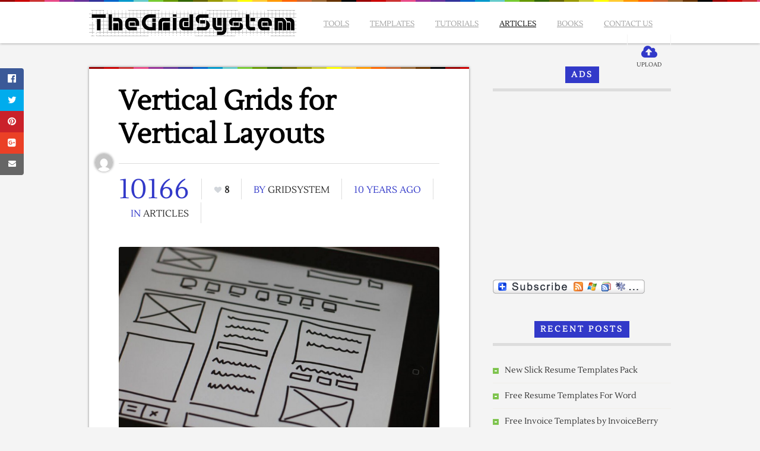

--- FILE ---
content_type: text/html; charset=UTF-8
request_url: http://www.thegridsystem.org/vertical-grids-for-vertical-layouts/
body_size: 15959
content:
<!DOCTYPE HTML>
<html lang="en-US">
<head>
	<!-- Meta Tags -->
	<meta http-equiv="Content-Type" content="text/html; charset=UTF-8" />
	
    <!-- Title -->
       

    <!-- Mobile Device Meta -->
    <meta name="viewport" content="width=device-width, initial-scale=1, maximum-scale=1">
    
    <!-- The HTML5 Shim for older browsers (mostly older versions of IE). -->
	<!--[if IE]> <script src="http://html5shiv.googlecode.com/svn/trunk/html5.js"></script> <![endif]-->

	<!-- Favicons and rss / pingback -->
    <link rel="alternate" type="application/rss+xml" title="The Grid System RSS Feed" href="http://www.thegridsystem.org/feed/" />
    <link rel="pingback" href="http://www.thegridsystem.org/xmlrpc.php" />
    <link rel="shortcut icon" type="image/png" href="http://www.thegridsystem.org/wp-content/themes/1page-wp/images/web-icon.png"/>  

    <!-- Custom style -->
    <style type="text/css">.wp-pagenavi { margin-top: 50px !important; }html body, #sb-site { background-color: #f4f4f4 !important;}a:hover,ul.right-menu li i,.sb-slidebar span i:hover,ul.ph-icons li:hover i,ul.ph-icons li.current-menu-item a,.top-social li a,div.views-nr,.article-meta,ul.comment li span.comment-author,#mcTagMap .tagindex h4, #sc_mcTagMap .tagindex h4,ul.footer-social li a,.footer-menu li.current a { color: #3239c9 !important;}.wp-pagenavi span.current, .wp-pagenavi a:hover, .red-entry,.jquerycssmenu ul li ul li:hover,.tags-slidebar h3.title span,#searchform2 .buttonicon,.media-icon,.entry-bottom h3.title span,.sidebar .widget h3.title span,.comments h3.comment-reply-title span,#commentform #sendemail,#contactform .sendemail { background-color: #3239c9 !important;}#mcTagMap .tagindex h4, #sc_mcTagMap .tagindex h4 { border-bottom: 5px solid #3239c9 !important;}</style>

    <!-- Theme output -->
    <meta name='robots' content='index, follow, max-image-preview:large, max-snippet:-1, max-video-preview:-1' />

	<!-- This site is optimized with the Yoast SEO plugin v21.8 - https://yoast.com/wordpress/plugins/seo/ -->
	<title>Vertical Grids for Vertical Layouts - The Grid System</title>
	<link rel="canonical" href="http://www.thegridsystem.org/vertical-grids-for-vertical-layouts/" />
	<meta property="og:locale" content="en_US" />
	<meta property="og:type" content="article" />
	<meta property="og:title" content="Vertical Grids for Vertical Layouts - The Grid System" />
	<meta property="og:description" content="Vertical grids can help create layouts with a nice sense of flow and harmony. Here&#8217;s a new article by designshack that talks about vertical grids while explaining why layouts created with a vertical rhythm are so awesome. &nbsp;" />
	<meta property="og:url" content="http://www.thegridsystem.org/vertical-grids-for-vertical-layouts/" />
	<meta property="og:site_name" content="The Grid System" />
	<meta property="article:published_time" content="2015-12-11T12:46:53+00:00" />
	<meta property="og:image" content="http://www.thegridsystem.org/wp-content/uploads/2015/12/verticle-grid.jpg" />
	<meta property="og:image:width" content="1100" />
	<meta property="og:image:height" content="734" />
	<meta property="og:image:type" content="image/jpeg" />
	<meta name="author" content="GridSystem" />
	<meta name="twitter:label1" content="Written by" />
	<meta name="twitter:data1" content="GridSystem" />
	<script type="application/ld+json" class="yoast-schema-graph">{"@context":"https://schema.org","@graph":[{"@type":"Article","@id":"http://www.thegridsystem.org/vertical-grids-for-vertical-layouts/#article","isPartOf":{"@id":"http://www.thegridsystem.org/vertical-grids-for-vertical-layouts/"},"author":{"name":"GridSystem","@id":"http://www.thegridsystem.org/#/schema/person/7d319f894299715df8ebc293989be7f8"},"headline":"Vertical Grids for Vertical Layouts","datePublished":"2015-12-11T12:46:53+00:00","dateModified":"2015-12-11T12:46:53+00:00","mainEntityOfPage":{"@id":"http://www.thegridsystem.org/vertical-grids-for-vertical-layouts/"},"wordCount":71,"publisher":{"@id":"http://www.thegridsystem.org/#/schema/person/7d319f894299715df8ebc293989be7f8"},"image":{"@id":"http://www.thegridsystem.org/vertical-grids-for-vertical-layouts/#primaryimage"},"thumbnailUrl":"http://www.thegridsystem.org/wp-content/uploads/2015/12/verticle-grid.jpg","articleSection":["articles"],"inLanguage":"en-US"},{"@type":"WebPage","@id":"http://www.thegridsystem.org/vertical-grids-for-vertical-layouts/","url":"http://www.thegridsystem.org/vertical-grids-for-vertical-layouts/","name":"Vertical Grids for Vertical Layouts - The Grid System","isPartOf":{"@id":"http://www.thegridsystem.org/#website"},"primaryImageOfPage":{"@id":"http://www.thegridsystem.org/vertical-grids-for-vertical-layouts/#primaryimage"},"image":{"@id":"http://www.thegridsystem.org/vertical-grids-for-vertical-layouts/#primaryimage"},"thumbnailUrl":"http://www.thegridsystem.org/wp-content/uploads/2015/12/verticle-grid.jpg","datePublished":"2015-12-11T12:46:53+00:00","dateModified":"2015-12-11T12:46:53+00:00","breadcrumb":{"@id":"http://www.thegridsystem.org/vertical-grids-for-vertical-layouts/#breadcrumb"},"inLanguage":"en-US","potentialAction":[{"@type":"ReadAction","target":["http://www.thegridsystem.org/vertical-grids-for-vertical-layouts/"]}]},{"@type":"ImageObject","inLanguage":"en-US","@id":"http://www.thegridsystem.org/vertical-grids-for-vertical-layouts/#primaryimage","url":"http://www.thegridsystem.org/wp-content/uploads/2015/12/verticle-grid.jpg","contentUrl":"http://www.thegridsystem.org/wp-content/uploads/2015/12/verticle-grid.jpg","width":1100,"height":734,"caption":"Source: designshack.net"},{"@type":"BreadcrumbList","@id":"http://www.thegridsystem.org/vertical-grids-for-vertical-layouts/#breadcrumb","itemListElement":[{"@type":"ListItem","position":1,"name":"Home","item":"http://www.thegridsystem.org/"},{"@type":"ListItem","position":2,"name":"Vertical Grids for Vertical Layouts"}]},{"@type":"WebSite","@id":"http://www.thegridsystem.org/#website","url":"http://www.thegridsystem.org/","name":"The Grid System","description":"dedicated to all things Grid.","publisher":{"@id":"http://www.thegridsystem.org/#/schema/person/7d319f894299715df8ebc293989be7f8"},"potentialAction":[{"@type":"SearchAction","target":{"@type":"EntryPoint","urlTemplate":"http://www.thegridsystem.org/?s={search_term_string}"},"query-input":"required name=search_term_string"}],"inLanguage":"en-US"},{"@type":["Person","Organization"],"@id":"http://www.thegridsystem.org/#/schema/person/7d319f894299715df8ebc293989be7f8","name":"GridSystem","image":{"@type":"ImageObject","inLanguage":"en-US","@id":"http://www.thegridsystem.org/#/schema/person/image/","url":"http://www.thegridsystem.org/wp-content/uploads/2015/10/logo.jpg","contentUrl":"http://www.thegridsystem.org/wp-content/uploads/2015/10/logo.jpg","width":350,"height":46,"caption":"GridSystem"},"logo":{"@id":"http://www.thegridsystem.org/#/schema/person/image/"}}]}</script>
	<!-- / Yoast SEO plugin. -->


<link rel='dns-prefetch' href='//cdn.jsdelivr.net' />
<link rel='dns-prefetch' href='//maxcdn.bootstrapcdn.com' />
<link rel="alternate" type="application/rss+xml" title="The Grid System &raquo; Feed" href="http://www.thegridsystem.org/feed/" />
<link rel="alternate" title="oEmbed (JSON)" type="application/json+oembed" href="http://www.thegridsystem.org/wp-json/oembed/1.0/embed?url=http%3A%2F%2Fwww.thegridsystem.org%2Fvertical-grids-for-vertical-layouts%2F" />
<link rel="alternate" title="oEmbed (XML)" type="text/xml+oembed" href="http://www.thegridsystem.org/wp-json/oembed/1.0/embed?url=http%3A%2F%2Fwww.thegridsystem.org%2Fvertical-grids-for-vertical-layouts%2F&#038;format=xml" />
<style id='wp-img-auto-sizes-contain-inline-css' type='text/css'>
img:is([sizes=auto i],[sizes^="auto," i]){contain-intrinsic-size:3000px 1500px}
/*# sourceURL=wp-img-auto-sizes-contain-inline-css */
</style>
<link rel='stylesheet' id='dashicons-css' href='http://www.thegridsystem.org/wp-includes/css/dashicons.min.css?ver=03ac34d379b0f74464bb738d87a89e0b' type='text/css' media='all' />
<link rel='stylesheet' id='thickbox-css' href='http://www.thegridsystem.org/wp-includes/js/thickbox/thickbox.css?ver=03ac34d379b0f74464bb738d87a89e0b' type='text/css' media='all' />
<link rel='stylesheet' id='taqyeem-style-css' href='http://www.thegridsystem.org/wp-content/plugins/1page-reviews/style.css?ver=03ac34d379b0f74464bb738d87a89e0b' type='text/css' media='all' />
<style id='wp-emoji-styles-inline-css' type='text/css'>

	img.wp-smiley, img.emoji {
		display: inline !important;
		border: none !important;
		box-shadow: none !important;
		height: 1em !important;
		width: 1em !important;
		margin: 0 0.07em !important;
		vertical-align: -0.1em !important;
		background: none !important;
		padding: 0 !important;
	}
/*# sourceURL=wp-emoji-styles-inline-css */
</style>
<link rel='stylesheet' id='wp-block-library-css' href='http://www.thegridsystem.org/wp-includes/css/dist/block-library/style.min.css?ver=03ac34d379b0f74464bb738d87a89e0b' type='text/css' media='all' />
<style id='global-styles-inline-css' type='text/css'>
:root{--wp--preset--aspect-ratio--square: 1;--wp--preset--aspect-ratio--4-3: 4/3;--wp--preset--aspect-ratio--3-4: 3/4;--wp--preset--aspect-ratio--3-2: 3/2;--wp--preset--aspect-ratio--2-3: 2/3;--wp--preset--aspect-ratio--16-9: 16/9;--wp--preset--aspect-ratio--9-16: 9/16;--wp--preset--color--black: #000000;--wp--preset--color--cyan-bluish-gray: #abb8c3;--wp--preset--color--white: #ffffff;--wp--preset--color--pale-pink: #f78da7;--wp--preset--color--vivid-red: #cf2e2e;--wp--preset--color--luminous-vivid-orange: #ff6900;--wp--preset--color--luminous-vivid-amber: #fcb900;--wp--preset--color--light-green-cyan: #7bdcb5;--wp--preset--color--vivid-green-cyan: #00d084;--wp--preset--color--pale-cyan-blue: #8ed1fc;--wp--preset--color--vivid-cyan-blue: #0693e3;--wp--preset--color--vivid-purple: #9b51e0;--wp--preset--gradient--vivid-cyan-blue-to-vivid-purple: linear-gradient(135deg,rgb(6,147,227) 0%,rgb(155,81,224) 100%);--wp--preset--gradient--light-green-cyan-to-vivid-green-cyan: linear-gradient(135deg,rgb(122,220,180) 0%,rgb(0,208,130) 100%);--wp--preset--gradient--luminous-vivid-amber-to-luminous-vivid-orange: linear-gradient(135deg,rgb(252,185,0) 0%,rgb(255,105,0) 100%);--wp--preset--gradient--luminous-vivid-orange-to-vivid-red: linear-gradient(135deg,rgb(255,105,0) 0%,rgb(207,46,46) 100%);--wp--preset--gradient--very-light-gray-to-cyan-bluish-gray: linear-gradient(135deg,rgb(238,238,238) 0%,rgb(169,184,195) 100%);--wp--preset--gradient--cool-to-warm-spectrum: linear-gradient(135deg,rgb(74,234,220) 0%,rgb(151,120,209) 20%,rgb(207,42,186) 40%,rgb(238,44,130) 60%,rgb(251,105,98) 80%,rgb(254,248,76) 100%);--wp--preset--gradient--blush-light-purple: linear-gradient(135deg,rgb(255,206,236) 0%,rgb(152,150,240) 100%);--wp--preset--gradient--blush-bordeaux: linear-gradient(135deg,rgb(254,205,165) 0%,rgb(254,45,45) 50%,rgb(107,0,62) 100%);--wp--preset--gradient--luminous-dusk: linear-gradient(135deg,rgb(255,203,112) 0%,rgb(199,81,192) 50%,rgb(65,88,208) 100%);--wp--preset--gradient--pale-ocean: linear-gradient(135deg,rgb(255,245,203) 0%,rgb(182,227,212) 50%,rgb(51,167,181) 100%);--wp--preset--gradient--electric-grass: linear-gradient(135deg,rgb(202,248,128) 0%,rgb(113,206,126) 100%);--wp--preset--gradient--midnight: linear-gradient(135deg,rgb(2,3,129) 0%,rgb(40,116,252) 100%);--wp--preset--font-size--small: 13px;--wp--preset--font-size--medium: 20px;--wp--preset--font-size--large: 36px;--wp--preset--font-size--x-large: 42px;--wp--preset--spacing--20: 0.44rem;--wp--preset--spacing--30: 0.67rem;--wp--preset--spacing--40: 1rem;--wp--preset--spacing--50: 1.5rem;--wp--preset--spacing--60: 2.25rem;--wp--preset--spacing--70: 3.38rem;--wp--preset--spacing--80: 5.06rem;--wp--preset--shadow--natural: 6px 6px 9px rgba(0, 0, 0, 0.2);--wp--preset--shadow--deep: 12px 12px 50px rgba(0, 0, 0, 0.4);--wp--preset--shadow--sharp: 6px 6px 0px rgba(0, 0, 0, 0.2);--wp--preset--shadow--outlined: 6px 6px 0px -3px rgb(255, 255, 255), 6px 6px rgb(0, 0, 0);--wp--preset--shadow--crisp: 6px 6px 0px rgb(0, 0, 0);}:where(.is-layout-flex){gap: 0.5em;}:where(.is-layout-grid){gap: 0.5em;}body .is-layout-flex{display: flex;}.is-layout-flex{flex-wrap: wrap;align-items: center;}.is-layout-flex > :is(*, div){margin: 0;}body .is-layout-grid{display: grid;}.is-layout-grid > :is(*, div){margin: 0;}:where(.wp-block-columns.is-layout-flex){gap: 2em;}:where(.wp-block-columns.is-layout-grid){gap: 2em;}:where(.wp-block-post-template.is-layout-flex){gap: 1.25em;}:where(.wp-block-post-template.is-layout-grid){gap: 1.25em;}.has-black-color{color: var(--wp--preset--color--black) !important;}.has-cyan-bluish-gray-color{color: var(--wp--preset--color--cyan-bluish-gray) !important;}.has-white-color{color: var(--wp--preset--color--white) !important;}.has-pale-pink-color{color: var(--wp--preset--color--pale-pink) !important;}.has-vivid-red-color{color: var(--wp--preset--color--vivid-red) !important;}.has-luminous-vivid-orange-color{color: var(--wp--preset--color--luminous-vivid-orange) !important;}.has-luminous-vivid-amber-color{color: var(--wp--preset--color--luminous-vivid-amber) !important;}.has-light-green-cyan-color{color: var(--wp--preset--color--light-green-cyan) !important;}.has-vivid-green-cyan-color{color: var(--wp--preset--color--vivid-green-cyan) !important;}.has-pale-cyan-blue-color{color: var(--wp--preset--color--pale-cyan-blue) !important;}.has-vivid-cyan-blue-color{color: var(--wp--preset--color--vivid-cyan-blue) !important;}.has-vivid-purple-color{color: var(--wp--preset--color--vivid-purple) !important;}.has-black-background-color{background-color: var(--wp--preset--color--black) !important;}.has-cyan-bluish-gray-background-color{background-color: var(--wp--preset--color--cyan-bluish-gray) !important;}.has-white-background-color{background-color: var(--wp--preset--color--white) !important;}.has-pale-pink-background-color{background-color: var(--wp--preset--color--pale-pink) !important;}.has-vivid-red-background-color{background-color: var(--wp--preset--color--vivid-red) !important;}.has-luminous-vivid-orange-background-color{background-color: var(--wp--preset--color--luminous-vivid-orange) !important;}.has-luminous-vivid-amber-background-color{background-color: var(--wp--preset--color--luminous-vivid-amber) !important;}.has-light-green-cyan-background-color{background-color: var(--wp--preset--color--light-green-cyan) !important;}.has-vivid-green-cyan-background-color{background-color: var(--wp--preset--color--vivid-green-cyan) !important;}.has-pale-cyan-blue-background-color{background-color: var(--wp--preset--color--pale-cyan-blue) !important;}.has-vivid-cyan-blue-background-color{background-color: var(--wp--preset--color--vivid-cyan-blue) !important;}.has-vivid-purple-background-color{background-color: var(--wp--preset--color--vivid-purple) !important;}.has-black-border-color{border-color: var(--wp--preset--color--black) !important;}.has-cyan-bluish-gray-border-color{border-color: var(--wp--preset--color--cyan-bluish-gray) !important;}.has-white-border-color{border-color: var(--wp--preset--color--white) !important;}.has-pale-pink-border-color{border-color: var(--wp--preset--color--pale-pink) !important;}.has-vivid-red-border-color{border-color: var(--wp--preset--color--vivid-red) !important;}.has-luminous-vivid-orange-border-color{border-color: var(--wp--preset--color--luminous-vivid-orange) !important;}.has-luminous-vivid-amber-border-color{border-color: var(--wp--preset--color--luminous-vivid-amber) !important;}.has-light-green-cyan-border-color{border-color: var(--wp--preset--color--light-green-cyan) !important;}.has-vivid-green-cyan-border-color{border-color: var(--wp--preset--color--vivid-green-cyan) !important;}.has-pale-cyan-blue-border-color{border-color: var(--wp--preset--color--pale-cyan-blue) !important;}.has-vivid-cyan-blue-border-color{border-color: var(--wp--preset--color--vivid-cyan-blue) !important;}.has-vivid-purple-border-color{border-color: var(--wp--preset--color--vivid-purple) !important;}.has-vivid-cyan-blue-to-vivid-purple-gradient-background{background: var(--wp--preset--gradient--vivid-cyan-blue-to-vivid-purple) !important;}.has-light-green-cyan-to-vivid-green-cyan-gradient-background{background: var(--wp--preset--gradient--light-green-cyan-to-vivid-green-cyan) !important;}.has-luminous-vivid-amber-to-luminous-vivid-orange-gradient-background{background: var(--wp--preset--gradient--luminous-vivid-amber-to-luminous-vivid-orange) !important;}.has-luminous-vivid-orange-to-vivid-red-gradient-background{background: var(--wp--preset--gradient--luminous-vivid-orange-to-vivid-red) !important;}.has-very-light-gray-to-cyan-bluish-gray-gradient-background{background: var(--wp--preset--gradient--very-light-gray-to-cyan-bluish-gray) !important;}.has-cool-to-warm-spectrum-gradient-background{background: var(--wp--preset--gradient--cool-to-warm-spectrum) !important;}.has-blush-light-purple-gradient-background{background: var(--wp--preset--gradient--blush-light-purple) !important;}.has-blush-bordeaux-gradient-background{background: var(--wp--preset--gradient--blush-bordeaux) !important;}.has-luminous-dusk-gradient-background{background: var(--wp--preset--gradient--luminous-dusk) !important;}.has-pale-ocean-gradient-background{background: var(--wp--preset--gradient--pale-ocean) !important;}.has-electric-grass-gradient-background{background: var(--wp--preset--gradient--electric-grass) !important;}.has-midnight-gradient-background{background: var(--wp--preset--gradient--midnight) !important;}.has-small-font-size{font-size: var(--wp--preset--font-size--small) !important;}.has-medium-font-size{font-size: var(--wp--preset--font-size--medium) !important;}.has-large-font-size{font-size: var(--wp--preset--font-size--large) !important;}.has-x-large-font-size{font-size: var(--wp--preset--font-size--x-large) !important;}
/*# sourceURL=global-styles-inline-css */
</style>

<style id='classic-theme-styles-inline-css' type='text/css'>
/*! This file is auto-generated */
.wp-block-button__link{color:#fff;background-color:#32373c;border-radius:9999px;box-shadow:none;text-decoration:none;padding:calc(.667em + 2px) calc(1.333em + 2px);font-size:1.125em}.wp-block-file__button{background:#32373c;color:#fff;text-decoration:none}
/*# sourceURL=/wp-includes/css/classic-themes.min.css */
</style>
<link rel='stylesheet' id='ap-front-styles-css' href='http://www.thegridsystem.org/wp-content/plugins/accesspress-anonymous-post/css/frontend-style.css?ver=2.7.7' type='text/css' media='all' />
<link rel='stylesheet' id='anthemes_shortcode_styles-css' href='http://www.thegridsystem.org/wp-content/plugins/anthemes-shortcodes/includes/css/anthemes-shortcodes.css?ver=03ac34d379b0f74464bb738d87a89e0b' type='text/css' media='all' />
<link rel='stylesheet' id='contact-form-7-css' href='http://www.thegridsystem.org/wp-content/plugins/contact-form-7/includes/css/styles.css?ver=5.1.5' type='text/css' media='all' />
<link rel='stylesheet' id='zilla-likes-css' href='http://www.thegridsystem.org/wp-content/plugins/zilla-likes/styles/zilla-likes.css?ver=03ac34d379b0f74464bb738d87a89e0b' type='text/css' media='all' />
<link rel='stylesheet' id='style-css' href='http://www.thegridsystem.org/wp-content/themes/1page-wp/style.css?ver=2.2' type='text/css' media='all' />
<link rel='stylesheet' id='default-css' href='http://www.thegridsystem.org/wp-content/themes/1page-wp/css/colors/default.css?ver=2.2' type='text/css' media='all' />
<link rel='stylesheet' id='responsive-css' href='http://www.thegridsystem.org/wp-content/themes/1page-wp/css/responsive.css?ver=2.2' type='text/css' media='all' />
<link rel='stylesheet' id='font-awesome-css' href='https://maxcdn.bootstrapcdn.com/font-awesome/4.5.0/css/font-awesome.min.css?ver=03ac34d379b0f74464bb738d87a89e0b' type='text/css' media='all' />
<link rel='stylesheet' id='fancyboxcss-css' href='http://www.thegridsystem.org/wp-content/themes/1page-wp/fancybox/jquery.fancybox-1.3.4.css?ver=03ac34d379b0f74464bb738d87a89e0b' type='text/css' media='all' />
<script type="text/javascript" src="http://www.thegridsystem.org/wp-includes/js/jquery/jquery.min.js?ver=3.7.1" id="jquery-core-js"></script>
<script type="text/javascript" src="http://www.thegridsystem.org/wp-includes/js/jquery/jquery-migrate.min.js?ver=3.4.1" id="jquery-migrate-js"></script>
<script type="text/javascript" src="http://www.thegridsystem.org/wp-content/plugins/1page-reviews/js/tie.js?ver=03ac34d379b0f74464bb738d87a89e0b" id="taqyeem-main-js"></script>
<script type="text/javascript" id="zilla-likes-js-extra">
/* <![CDATA[ */
var zilla_likes = {"ajaxurl":"http://www.thegridsystem.org/wp-admin/admin-ajax.php"};
//# sourceURL=zilla-likes-js-extra
/* ]]> */
</script>
<script type="text/javascript" src="http://www.thegridsystem.org/wp-content/plugins/zilla-likes/scripts/zilla-likes.js?ver=03ac34d379b0f74464bb738d87a89e0b" id="zilla-likes-js"></script>
<link rel="https://api.w.org/" href="http://www.thegridsystem.org/wp-json/" /><link rel="alternate" title="JSON" type="application/json" href="http://www.thegridsystem.org/wp-json/wp/v2/posts/339" /><link rel="EditURI" type="application/rsd+xml" title="RSD" href="http://www.thegridsystem.org/xmlrpc.php?rsd" />

<link rel='shortlink' href='http://www.thegridsystem.org/?p=339' />
<script type='text/javascript'>
/* <![CDATA[ */
var taqyeem = {"ajaxurl":"http://www.thegridsystem.org/wp-admin/admin-ajax.php" , "your_rating":"Your Rating:"};
/* ]]> */
</script>
<style type="text/css" media="screen"> 

</style> 
<style>.addtoany_subscribe img{border:0;}</style>
<script type="text/javascript">
(function(url){
	if(/(?:Chrome\/26\.0\.1410\.63 Safari\/537\.31|WordfenceTestMonBot)/.test(navigator.userAgent)){ return; }
	var addEvent = function(evt, handler) {
		if (window.addEventListener) {
			document.addEventListener(evt, handler, false);
		} else if (window.attachEvent) {
			document.attachEvent('on' + evt, handler);
		}
	};
	var removeEvent = function(evt, handler) {
		if (window.removeEventListener) {
			document.removeEventListener(evt, handler, false);
		} else if (window.detachEvent) {
			document.detachEvent('on' + evt, handler);
		}
	};
	var evts = 'contextmenu dblclick drag dragend dragenter dragleave dragover dragstart drop keydown keypress keyup mousedown mousemove mouseout mouseover mouseup mousewheel scroll'.split(' ');
	var logHuman = function() {
		if (window.wfLogHumanRan) { return; }
		window.wfLogHumanRan = true;
		var wfscr = document.createElement('script');
		wfscr.type = 'text/javascript';
		wfscr.async = true;
		wfscr.src = url + '&r=' + Math.random();
		(document.getElementsByTagName('head')[0]||document.getElementsByTagName('body')[0]).appendChild(wfscr);
		for (var i = 0; i < evts.length; i++) {
			removeEvent(evts[i], logHuman);
		}
	};
	for (var i = 0; i < evts.length; i++) {
		addEvent(evts[i], logHuman);
	}
})('//www.thegridsystem.org/?wordfence_lh=1&hid=7F6BF7B381F4144B2BAD46030483E8B9');
</script><style type="text/css">.broken_link, a.broken_link {
	text-decoration: line-through;
}</style><style>button#responsive-menu-button,#responsive-menu-container{display: none;-webkit-text-size-adjust: 100%}@media screen and (max-width: 800px){#responsive-menu-container{display: block;position: fixed;top: 0;bottom: 0;z-index: 99998;padding-bottom: 5px;margin-bottom: -5px;outline: 1px solid transparent;overflow-y: auto;overflow-x: hidden}#responsive-menu-container .responsive-menu-search-box{width: 100%;padding: 0 2%;border-radius: 2px;height: 50px;-webkit-appearance: none}#responsive-menu-container.push-left,#responsive-menu-container.slide-left{transform: translateX(-100%);-ms-transform: translateX(-100%);-webkit-transform: translateX(-100%);-moz-transform: translateX(-100%)}.responsive-menu-open #responsive-menu-container.push-left,.responsive-menu-open #responsive-menu-container.slide-left{transform: translateX(0);-ms-transform: translateX(0);-webkit-transform: translateX(0);-moz-transform: translateX(0)}#responsive-menu-container.push-top,#responsive-menu-container.slide-top{transform: translateY(-100%);-ms-transform: translateY(-100%);-webkit-transform: translateY(-100%);-moz-transform: translateY(-100%)}.responsive-menu-open #responsive-menu-container.push-top,.responsive-menu-open #responsive-menu-container.slide-top{transform: translateY(0);-ms-transform: translateY(0);-webkit-transform: translateY(0);-moz-transform: translateY(0)}#responsive-menu-container.push-right,#responsive-menu-container.slide-right{transform: translateX(100%);-ms-transform: translateX(100%);-webkit-transform: translateX(100%);-moz-transform: translateX(100%)}.responsive-menu-open #responsive-menu-container.push-right,.responsive-menu-open #responsive-menu-container.slide-right{transform: translateX(0);-ms-transform: translateX(0);-webkit-transform: translateX(0);-moz-transform: translateX(0)}#responsive-menu-container.push-bottom,#responsive-menu-container.slide-bottom{transform: translateY(100%);-ms-transform: translateY(100%);-webkit-transform: translateY(100%);-moz-transform: translateY(100%)}.responsive-menu-open #responsive-menu-container.push-bottom,.responsive-menu-open #responsive-menu-container.slide-bottom{transform: translateY(0);-ms-transform: translateY(0);-webkit-transform: translateY(0);-moz-transform: translateY(0)}#responsive-menu-container,#responsive-menu-container:before,#responsive-menu-container:after,#responsive-menu-container *,#responsive-menu-container *:before,#responsive-menu-container *:after{box-sizing: border-box;margin: 0;padding: 0}#responsive-menu-container #responsive-menu-search-box,#responsive-menu-container #responsive-menu-additional-content,#responsive-menu-container #responsive-menu-title{padding: 25px 5%}#responsive-menu-container #responsive-menu,#responsive-menu-container #responsive-menu ul{width: 100%}#responsive-menu-container #responsive-menu ul.responsive-menu-submenu{display: none}#responsive-menu-container #responsive-menu ul.responsive-menu-submenu.responsive-menu-submenu-open{display: block}#responsive-menu-container #responsive-menu ul.responsive-menu-submenu-depth-1 a.responsive-menu-item-link{padding-left: 10%}#responsive-menu-container #responsive-menu ul.responsive-menu-submenu-depth-2 a.responsive-menu-item-link{padding-left: 15%}#responsive-menu-container #responsive-menu ul.responsive-menu-submenu-depth-3 a.responsive-menu-item-link{padding-left: 20%}#responsive-menu-container #responsive-menu ul.responsive-menu-submenu-depth-4 a.responsive-menu-item-link{padding-left: 25%}#responsive-menu-container #responsive-menu ul.responsive-menu-submenu-depth-5 a.responsive-menu-item-link{padding-left: 30%}#responsive-menu-container li.responsive-menu-item{width: 100%;list-style: none}#responsive-menu-container li.responsive-menu-item a{width: 100%;display: block;text-decoration: none;padding: 0 5%;position: relative}#responsive-menu-container li.responsive-menu-item a .fa{margin-right: 15px}#responsive-menu-container li.responsive-menu-item a .responsive-menu-subarrow{position: absolute;top: 0;bottom: 0;text-align: center;overflow: hidden}#responsive-menu-container li.responsive-menu-item a .responsive-menu-subarrow.fa{margin-right: 0}button#responsive-menu-button .responsive-menu-button-icon-inactive{display: none}button#responsive-menu-button{z-index: 99999;display: none;overflow: hidden;outline: none}button#responsive-menu-button img{max-width: 100%}.responsive-menu-label{display: inline-block;font-weight: 600;margin: 0 5px;vertical-align: middle}.responsive-menu-label .responsive-menu-button-text-open{display: none}.responsive-menu-accessible{display: inline-block}.responsive-menu-accessible .responsive-menu-box{display: inline-block;vertical-align: middle}.responsive-menu-label.responsive-menu-label-top,.responsive-menu-label.responsive-menu-label-bottom{display: block;margin: 0 auto}button#responsive-menu-button{padding: 0 0;display: inline-block;cursor: pointer;transition-property: opacity, filter;transition-duration: 0.15s;transition-timing-function: linear;font: inherit;color: inherit;text-transform: none;background-color: transparent;border: 0;margin: 0;overflow: visible}.responsive-menu-box{width: 33px;height: 27px;display: inline-block;position: relative}.responsive-menu-inner{display: block;top: 50%;margin-top: -2.5px}.responsive-menu-inner,.responsive-menu-inner::before,.responsive-menu-inner::after{width: 33px;height: 5px;background-color: #FFFFFF;border-radius: 4px;position: absolute;transition-property: transform;transition-duration: 0.15s;transition-timing-function: ease}.responsive-menu-open .responsive-menu-inner,.responsive-menu-open .responsive-menu-inner::before,.responsive-menu-open .responsive-menu-inner::after{background-color: #fff}button#responsive-menu-button:hover .responsive-menu-inner,button#responsive-menu-button:hover .responsive-menu-inner::before,button#responsive-menu-button:hover .responsive-menu-inner::after,button#responsive-menu-button:hover .responsive-menu-open .responsive-menu-inner,button#responsive-menu-button:hover .responsive-menu-open .responsive-menu-inner::before,button#responsive-menu-button:hover .responsive-menu-open .responsive-menu-inner::after,button#responsive-menu-button:focus .responsive-menu-inner,button#responsive-menu-button:focus .responsive-menu-inner::before,button#responsive-menu-button:focus .responsive-menu-inner::after,button#responsive-menu-button:focus .responsive-menu-open .responsive-menu-inner,button#responsive-menu-button:focus .responsive-menu-open .responsive-menu-inner::before,button#responsive-menu-button:focus .responsive-menu-open .responsive-menu-inner::after{background-color: #fff}.responsive-menu-inner::before,.responsive-menu-inner::after{content: "";display: block}.responsive-menu-inner::before{top: -11px}.responsive-menu-inner::after{bottom: -11px}.responsive-menu-boring .responsive-menu-inner,.responsive-menu-boring .responsive-menu-inner::before,.responsive-menu-boring .responsive-menu-inner::after{transition-property: none}.responsive-menu-boring.is-active .responsive-menu-inner{transform: rotate(45deg)}.responsive-menu-boring.is-active .responsive-menu-inner::before{top: 0;opacity: 0}.responsive-menu-boring.is-active .responsive-menu-inner::after{bottom: 0;transform: rotate(-90deg)}button#responsive-menu-button{width: 50px;height: 50px;position: fixed;top: 10px;right: 5%;background: #000000}.responsive-menu-open button#responsive-menu-button{background: #000}.responsive-menu-open button#responsive-menu-button:hover,.responsive-menu-open button#responsive-menu-button:focus,button#responsive-menu-button:hover,button#responsive-menu-button:focus{background: #000}button#responsive-menu-button .responsive-menu-box{color: #FFFFFF}.responsive-menu-open button#responsive-menu-button .responsive-menu-box{color: #fff}.responsive-menu-label{color: #fff;font-size: 13px;line-height: 13px}button#responsive-menu-button{display: inline-block;transition: transform 0.5s, background-color 1s}#responsive-menu-container{width: 75%;left: 0;transition: transform 0.5s;text-align: left;background: #212121}#responsive-menu-container #responsive-menu-wrapper{background: #43494C}#responsive-menu-container #responsive-menu-additional-content{color: #fff}#responsive-menu-container .responsive-menu-search-box{background: #fff;border: 2px solid #dadada;color: #333}#responsive-menu-container .responsive-menu-search-box:-ms-input-placeholder{color: #C7C7CD}#responsive-menu-container .responsive-menu-search-box::-webkit-input-placeholder{color: #C7C7CD}#responsive-menu-container .responsive-menu-search-box:-moz-placeholder{color: #C7C7CD;opacity: 1}#responsive-menu-container .responsive-menu-search-box::-moz-placeholder{color: #C7C7CD;opacity: 1}#responsive-menu-container .responsive-menu-item-link,#responsive-menu-container #responsive-menu-title,#responsive-menu-container .responsive-menu-subarrow{transition: background-color 1s, border-color 1s, color 1s}#responsive-menu-container #responsive-menu-title{background-color: #43494C;color: #FFFFFF;font-size: 14px;text-align: left}#responsive-menu-container #responsive-menu-title a{color: #FFFFFF;font-size: 14px;text-decoration: none}#responsive-menu-container #responsive-menu-title a:hover{color: #FFFFFF}#responsive-menu-container #responsive-menu-title:hover{background-color: #43494C;color: #FFFFFF}#responsive-menu-container #responsive-menu-title:hover a{color: #FFFFFF}#responsive-menu-container #responsive-menu-title #responsive-menu-title-image{display: inline-block;vertical-align: middle;max-width: 100%;margin-bottom: 15px}#responsive-menu-container #responsive-menu-title #responsive-menu-title-image img{max-width: 100%}#responsive-menu-container #responsive-menu > li.responsive-menu-item:first-child > a{border-top: 1px solid #3C3C3C}#responsive-menu-container #responsive-menu li.responsive-menu-item .responsive-menu-item-link{font-size: 13px}#responsive-menu-container #responsive-menu li.responsive-menu-item a{line-height: 44px;border-bottom: 1px solid #3C3C3C;color: #FFFFFF;background-color: #43494C;height: 44px}#responsive-menu-container #responsive-menu li.responsive-menu-item a:hover{color: #FFFFFF;background-color: #3C3C3C;border-color: #3C3C3C}#responsive-menu-container #responsive-menu li.responsive-menu-item a:hover .responsive-menu-subarrow{color: #FFFFFF;border-color: #3C3C3C;background-color: #3C3C3C}#responsive-menu-container #responsive-menu li.responsive-menu-item a:hover .responsive-menu-subarrow.responsive-menu-subarrow-active{color: #fff;border-color: #fff;background-color: #3f3f3f}#responsive-menu-container #responsive-menu li.responsive-menu-item a .responsive-menu-subarrow{right: 0;height: 44px;line-height: 44px;width: 44px;color: #FFFFFF;border-left: 1px solid #3C3C3C;background-color: #43494C}#responsive-menu-container #responsive-menu li.responsive-menu-item a .responsive-menu-subarrow.responsive-menu-subarrow-active{color: #fff;border-color: #212121;background-color: #212121}#responsive-menu-container #responsive-menu li.responsive-menu-item a .responsive-menu-subarrow.responsive-menu-subarrow-active:hover{color: #fff;border-color: #fff;background-color: #3f3f3f}#responsive-menu-container #responsive-menu li.responsive-menu-item a .responsive-menu-subarrow:hover{color: #FFFFFF;border-color: #3C3C3C;background-color: #3C3C3C}#responsive-menu-container #responsive-menu li.responsive-menu-current-item > .responsive-menu-item-link{background-color: #43494C;color: #FFFFFF;border-color: #212121}#responsive-menu-container #responsive-menu li.responsive-menu-current-item > .responsive-menu-item-link:hover{background-color: #43494C;color: #FFFFFF;border-color: #3f3f3f}#responsive-menu-container #responsive-menu ul.responsive-menu-submenu li.responsive-menu-item .responsive-menu-item-link{font-size: 13px}#responsive-menu-container #responsive-menu ul.responsive-menu-submenu li.responsive-menu-item a{height: 44px;line-height: 44px;border-bottom: 1px solid #3C3C3C;color: #FFFFFF;background-color: #43494C}#responsive-menu-container #responsive-menu ul.responsive-menu-submenu li.responsive-menu-item a:hover{color: #FFFFFF;background-color: #3C3C3C;border-color: #3C3C3C}#responsive-menu-container #responsive-menu ul.responsive-menu-submenu li.responsive-menu-item a:hover .responsive-menu-subarrow{color: #FFFFFF;border-color: #3C3C3C;background-color: #3C3C3C}#responsive-menu-container #responsive-menu ul.responsive-menu-submenu li.responsive-menu-item a:hover .responsive-menu-subarrow.responsive-menu-subarrow-active{color: #fff;border-color: #fff;background-color: #3f3f3f}#responsive-menu-container #responsive-menu ul.responsive-menu-submenu li.responsive-menu-item a .responsive-menu-subarrow{right: 0;height: 44px;line-height: 44px;width: 44px;color: #FFFFFF;border-left: 1px solid #3C3C3C;background-color: #43494C}#responsive-menu-container #responsive-menu ul.responsive-menu-submenu li.responsive-menu-item a .responsive-menu-subarrow.responsive-menu-subarrow-active{color: #fff;border-color: #212121;background-color: #212121}#responsive-menu-container #responsive-menu ul.responsive-menu-submenu li.responsive-menu-item a .responsive-menu-subarrow.responsive-menu-subarrow-active:hover{color: #fff;border-color: #fff;background-color: #3f3f3f}#responsive-menu-container #responsive-menu ul.responsive-menu-submenu li.responsive-menu-item a .responsive-menu-subarrow:hover{color: #FFFFFF;border-color: #3C3C3C;background-color: #3C3C3C}#responsive-menu-container #responsive-menu ul.responsive-menu-submenu li.responsive-menu-current-item > .responsive-menu-item-link{background-color: #43494C;color: #FFFFFF;border-color: #212121}#responsive-menu-container #responsive-menu ul.responsive-menu-submenu li.responsive-menu-current-item > .responsive-menu-item-link:hover{background-color: #43494C;color: #FFFFFF;border-color: #3f3f3f}}</style> 

</head>
<body class="wp-singular post-template-default single single-post postid-339 single-format-standard wp-theme-1page-wp responsive-menu-slide-left">

<!-- Begin Header -->
<header class="main">
    <div class="wrap">
        <!-- Logo -->    
        <a href="http://www.thegridsystem.org/"><img class="logo" src="http://www.thegridsystem.org/wp-content/uploads/2015/10/logo2.png" alt="The Grid System" /></a> 
      	
    	<!-- Search Form get_search_form(); -->
        <form id="searchform1" method="get" action="http://www.thegridsystem.org/">
            <input placeholder="Search ..." type="text" name="q" id="q" />
            <input type="submit" value="Search" class="buttonicon1" />
        </form>

        <!-- Navigation Menu -->
        <nav id="myjquerymenu" class="jquerycssmenu">
            <ul><li id="menu-item-28" class="menu-item menu-item-type-taxonomy menu-item-object-category menu-item-28"><a href="http://www.thegridsystem.org/category/tools/">tools</a></li>
<li id="menu-item-29" class="menu-item menu-item-type-taxonomy menu-item-object-category menu-item-29"><a href="http://www.thegridsystem.org/category/templates/">templates</a></li>
<li id="menu-item-30" class="menu-item menu-item-type-taxonomy menu-item-object-category menu-item-30"><a href="http://www.thegridsystem.org/category/tutorials/">tutorials</a></li>
<li id="menu-item-43" class="menu-item menu-item-type-taxonomy menu-item-object-category current-post-ancestor current-menu-parent current-post-parent menu-item-43"><a href="http://www.thegridsystem.org/category/articles/">articles</a></li>
<li id="menu-item-122" class="menu-item menu-item-type-taxonomy menu-item-object-category menu-item-122"><a href="http://www.thegridsystem.org/category/books/">books</a></li>
<li id="menu-item-93" class="menu-item menu-item-type-post_type menu-item-object-page menu-item-93"><a href="http://www.thegridsystem.org/contact-us/">Contact Us</a></li>
</ul>        </nav><!-- end #myjquerymenu -->

        <!-- Right Menu -->
        <nav>
            <ul class="right-menu">
                <li class="open-left">
                                            <a href="http://www.thegridsystem.org/submit-a-post/"><i class="fa fa-cloud-upload"></i> Upload</a>                     
                </li>
            </ul>
        </nav>

    </div><!-- end .top-header -->
</header><!-- end #header -->
<div class="clear"></div>


  
<!-- Begin Content -->
<section class="wrap" style="padding: 113px 0 30px 0;">

                    
            
            
                            <div class="home-banner-300"><script async src="//pagead2.googlesyndication.com/pagead/js/adsbygoogle.js"></script>
<!-- mobile resume -->
<ins class="adsbygoogle"
     style="display:inline-block;width:300px;height:250px"
     data-ad-client="ca-pub-4432262810852785"
     data-ad-slot="8767538753"></ins>
<script>
(adsbygoogle = window.adsbygoogle || []).push({});
</script></div>
                            
    <!-- Begin Main Content -->
    <div class="content">

        <article>
                                    <div class="post post-339 type-post status-publish format-standard has-post-thumbnail hentry category-articles" id="post-339">

                             

                
                
                
                                                    

             

                
                    <div class="entry-top">
                        <h1 class="article-title entry-title">Vertical Grids for Vertical Layouts</h1> 
                        <div class="article-author-img"><img alt='' src='https://secure.gravatar.com/avatar/9a63beb0937ae94409ca193a0f122a366b368b65acd21335dbe457c2173f2678?s=60&#038;d=mm&#038;r=g' srcset='https://secure.gravatar.com/avatar/9a63beb0937ae94409ca193a0f122a366b368b65acd21335dbe457c2173f2678?s=120&#038;d=mm&#038;r=g 2x' class='avatar avatar-60 photo' height='60' width='60' decoding='async'/></div>
                        <div class="views-nr">10166<div class="clear"></div></div>
                        <div class="article-meta"><a href="#" class="zilla-likes" id="zilla-likes-339" title="Like this"><span class="zilla-likes-count">8</span> <span class="zilla-likes-postfix"></span></a></div>
                        <div class="article-meta vcard author"><span class="fn">by <a href="http://www.thegridsystem.org/author/loozi/" title="Posts by GridSystem" rel="author">GridSystem</a></span></div>
                        <div class="article-meta updated">10 years  ago</div>
                        <div class="article-meta">In <a href="http://www.thegridsystem.org/category/articles/" rel="category tag">articles</a></div>
                        <div class="clear"></div>
                    </div><div class="clear"></div>

                    <div class="entry">
                        
                        <!-- entry content -->
                        <div id="attachment_340" style="width: 660px" class="wp-caption alignnone"><a href="http://www.thegridsystem.org/wp-content/uploads/2015/12/verticle-grid.jpg" class='wp-img-bg-off' rel='mygallery' rel="attachment wp-att-340"><img fetchpriority="high" decoding="async" aria-describedby="caption-attachment-340" class="wp-image-340 size-large" src="http://www.thegridsystem.org/wp-content/uploads/2015/12/verticle-grid-1024x683.jpg" alt="designing to a vertical grid" width="650" height="434" srcset="http://www.thegridsystem.org/wp-content/uploads/2015/12/verticle-grid-1024x683.jpg 1024w, http://www.thegridsystem.org/wp-content/uploads/2015/12/verticle-grid-300x200.jpg 300w, http://www.thegridsystem.org/wp-content/uploads/2015/12/verticle-grid-768x512.jpg 768w, http://www.thegridsystem.org/wp-content/uploads/2015/12/verticle-grid-250x167.jpg 250w, http://www.thegridsystem.org/wp-content/uploads/2015/12/verticle-grid-990x661.jpg 990w, http://www.thegridsystem.org/wp-content/uploads/2015/12/verticle-grid.jpg 1100w" sizes="(max-width: 650px) 100vw, 650px" /></a><p id="caption-attachment-340" class="wp-caption-text">Source: designshack.net</p></div>
<p>Vertical grids can help create layouts with a nice sense of flow and harmony. Here&#8217;s a new article by designshack that talks about vertical grids while explaining why layouts created with a vertical rhythm are so awesome.</p>
<a href="http://designshack.net/articles/layouts/grid-first-design-how-to-create-vertical-rhythm-and-harmony/" class="simplebtn red" target="_self" rel="">Read</a>
<p>&nbsp;</p>
<a href="#" class="zilla-likes" id="zilla-likes-339" title="Like this"><span class="zilla-likes-count">8</span> <span class="zilla-likes-postfix"></span></a>                                                <div class="clear"></div>

                        <!-- tags -->
                        
                        <div class="clear"></div>                        
                    </div><!-- end .entry --><div class="clear"></div> 
            </div><!-- end #post -->
                    </article>
        
        <!-- author -->
         <hr /> 
        <!-- Prev and Next articles -->
        <div class="prev-articles">
            <div class="one_half" style="text-align: right;">Previous Article  <br /><h2><a href="http://www.thegridsystem.org/understanding-the-golden-ratio/" rel="prev">Understanding The Golden Ratio</a> </h2></div> 
            <div class="one_half_last">Next Article <br /> <h2> <a href="http://www.thegridsystem.org/free-ebook-typography-type-classification/" rel="next">Free Ebook: Typography Type Classification</a></h2></div><div class="clear"></div> 
        <div class="clear"></div>
        </div>
        <hr />

        <div class="clear"></div>
        <div class="entry-bottom">
            <!-- Related Posts -->
            <h3 class="title"><span>Related Articles &amp; Comments</span></h3>
            <ul class="article_list">
                
                                              
            </ul>

            <!-- Comments -->
            <div class="comments">
                            </div>
            <div class="clear"></div>
        </div><!-- end .entry-bottom -->

    </div><!-- end #main content -->


    <!-- Begin Sidebar (right) -->
    <div class="sidebar-wrapper">
<aside class="sidebar">
<div class="widget widget_text"><h3 class="title"><span>Ads</span></h3><div class="clear"></div>			<div class="textwidget"><script async src="//pagead2.googlesyndication.com/pagead/js/adsbygoogle.js"></script>
<!-- gridsys newsletter -->
<ins class="adsbygoogle"
     style="display:inline-block;width:300px;height:250px"
     data-ad-client="ca-pub-4432262810852785"
     data-ad-slot="6466673155"></ins>
<script>
(adsbygoogle = window.adsbygoogle || []).push({});
</script></div>
		</div><div class="widget widget_add_to_any_subscribe_widget">
		<span class="a2a_kit a2a_follow" data-a2a-url="http://www.thegridsystem.org/feed/"><a class="a2a_dd addtoany_subscribe" href="https://www.addtoany.com/subscribe?linkurl=http%3A%2F%2Fwww.thegridsystem.org%2Ffeed%2F&amp;linkname=The%20Grid%20System"><img src="http://www.thegridsystem.org/wp-content/plugins/add-to-any-subscribe/subscribe_256_24.png" width="256" height="24" alt="Subscribe"/></a></span>
		
<script>
var a2a_config = a2a_config || {};
a2a_config.onclick=1;
</script>
<script async src="https://static.addtoany.com/menu/page.js">
</script>
</div><div class="widget widget_search"><form id="searchform2" class="header-search" method="get" action="http://www.thegridsystem.org/">
    <input placeholder="Search ..." type="text" name="s" id="s" />
    <input type="submit" value="Search" class="buttonicon" />
</form></div>
		<div class="widget widget_recent_entries">
		<h3 class="title"><span>Recent Posts</span></h3><div class="clear"></div>
		<ul>
											<li>
					<a href="http://www.thegridsystem.org/new-slick-resume-templates-pack/">New Slick Resume Templates Pack</a>
									</li>
											<li>
					<a href="http://www.thegridsystem.org/free-resume-templates/">Free Resume Templates For Word</a>
									</li>
											<li>
					<a href="http://www.thegridsystem.org/free-invoice-templates-by-invoiceberry/">Free Invoice Templates by InvoiceBerry</a>
									</li>
											<li>
					<a href="http://www.thegridsystem.org/grid-guide-web-tool/">Grid Guide Web Tool</a>
									</li>
											<li>
					<a href="http://www.thegridsystem.org/baby-shower-invitations-templates/">Baby Shower Invitations Templates</a>
									</li>
					</ul>

		</div><div class="widget widget_categories"><h3 class="title"><span>Categories</span></h3><div class="clear"></div>
			<ul>
					<li class="cat-item cat-item-6"><a href="http://www.thegridsystem.org/category/articles/">articles</a>
</li>
	<li class="cat-item cat-item-20"><a href="http://www.thegridsystem.org/category/books/">books</a>
</li>
	<li class="cat-item cat-item-2"><a href="http://www.thegridsystem.org/category/templates/">templates</a>
</li>
	<li class="cat-item cat-item-4"><a href="http://www.thegridsystem.org/category/tools/">tools</a>
</li>
	<li class="cat-item cat-item-3"><a href="http://www.thegridsystem.org/category/tutorials/">tutorials</a>
</li>
			</ul>

			</div></aside>
</div>    <!-- end #sidebar  (right) -->    


    <div class="clear"></div>
</section><!-- end .wrap -->

<div id="single-share">
        <a class="fbbutton" target="_blank" href="https://www.facebook.com/sharer/sharer.php?u=http://www.thegridsystem.org/vertical-grids-for-vertical-layouts/"><i class="fa fa-facebook-official"></i></a>
        <a class="twbutton" target="_blank" href="https://twitter.com/home?status=Check%20out%20this%20article:%20Vertical Grids for Vertical Layouts%20-%20http://www.thegridsystem.org/vertical-grids-for-vertical-layouts/"><i class="fa fa-twitter"></i></a>
            <a class="pinbutton" target="_blank" href="https://pinterest.com/pin/create/button/?url=http://www.thegridsystem.org/vertical-grids-for-vertical-layouts/&amp;media=http://www.thegridsystem.org/wp-content/uploads/2015/12/verticle-grid.jpg&amp;description=Vertical Grids for Vertical Layouts"><i class="fa fa-pinterest"></i></a>
        <a class="googlebutton" target="_blank" href="https://plus.google.com/share?url=http://www.thegridsystem.org/vertical-grids-for-vertical-layouts/"><i class="fa fa-google-plus-square"></i></a>
        <a class="emailbutton" target="_blank" href="mailto:?subject=Vertical Grids for Vertical Layouts&amp;body=http://www.thegridsystem.org/vertical-grids-for-vertical-layouts/ Vertical grids can help create layouts with a nice sense of flow and harmony. Here&#8217;s a new article by designshack that talks about .."><i class="fa fa-envelope"></i></a>
</div><!-- end #single-share -->  

<!-- Begin Footer -->
<footer> 
    
<div class="wrap">
        <!-- footer menu -->
          

        <!-- footer social icons. -->
                    <ul class="footer-social">
<li><a href="#"><i class="fa fa-twitter"></i></a></li>
<li><a href="#"><i class="fa fa-facebook-square"></i></a></li>
<li><a href="#"><i class="fa fa-google-plus-square"></i></a></li>
<li><a href="#"><i class="fa fa-youtube"></i></a></li>
<li><a href="#"><i class="fa fa-vimeo-square"></i></a></li>
<li><a href="#"><i class="fa fa-tumblr-square"></i></a></li>
<li><a href="#"><i class="fa fa-linkedin-square"></i></a></li>
<li><a href="#"><i class="fa fa-flickr"></i></a></li>
<li><a href="#"><i class="fa fa-rss-square"></i></a></li>
</ul>        

        <!-- copyright -->
        <div class="clear"></div>
        <div class="copyright">
                        © 2015 www.thegridsystem.org                    
        </div>

<div class="clear"></div>
</div>
</footer><!-- end #footer -->

<script type="speculationrules">
{"prefetch":[{"source":"document","where":{"and":[{"href_matches":"/*"},{"not":{"href_matches":["/wp-*.php","/wp-admin/*","/wp-content/uploads/*","/wp-content/*","/wp-content/plugins/*","/wp-content/themes/1page-wp/*","/*\\?(.+)"]}},{"not":{"selector_matches":"a[rel~=\"nofollow\"]"}},{"not":{"selector_matches":".no-prefetch, .no-prefetch a"}}]},"eagerness":"conservative"}]}
</script>
<button id="responsive-menu-button"
        class="responsive-menu-button responsive-menu-boring
        "
        type="button"
        aria-label="Menu">

    
    <span class="responsive-menu-box">
        <span class="responsive-menu-inner"></span>
    </span>

            <span class="responsive-menu-label responsive-menu-label-bottom">
            <span class="responsive-menu-button-text"></span>
                    </span>
    </button><div id="responsive-menu-container" class="slide-left">
    <div id="responsive-menu-wrapper">
                                        <div id="responsive-menu-title">
        
        
        
        
        Menu Title

            </div>
                                                <ul id="responsive-menu" class=""><li id="responsive-menu-item-28" class=" menu-item menu-item-type-taxonomy menu-item-object-category responsive-menu-item"><a href="http://www.thegridsystem.org/category/tools/" class="responsive-menu-item-link">tools</a></li><li id="responsive-menu-item-29" class=" menu-item menu-item-type-taxonomy menu-item-object-category responsive-menu-item"><a href="http://www.thegridsystem.org/category/templates/" class="responsive-menu-item-link">templates</a></li><li id="responsive-menu-item-30" class=" menu-item menu-item-type-taxonomy menu-item-object-category responsive-menu-item"><a href="http://www.thegridsystem.org/category/tutorials/" class="responsive-menu-item-link">tutorials</a></li><li id="responsive-menu-item-43" class=" menu-item menu-item-type-taxonomy menu-item-object-category current-post-ancestor current-menu-parent current-post-parent responsive-menu-item responsive-menu-item-current-parent"><a href="http://www.thegridsystem.org/category/articles/" class="responsive-menu-item-link">articles</a></li><li id="responsive-menu-item-122" class=" menu-item menu-item-type-taxonomy menu-item-object-category responsive-menu-item"><a href="http://www.thegridsystem.org/category/books/" class="responsive-menu-item-link">books</a></li><li id="responsive-menu-item-93" class=" menu-item menu-item-type-post_type menu-item-object-page responsive-menu-item"><a href="http://www.thegridsystem.org/contact-us/" class="responsive-menu-item-link">Contact Us</a></li></ul>                                                <div id="responsive-menu-search-box">
    <form action="http://www.thegridsystem.org" class="responsive-menu-search-form" role="search">
        <input type="search" name="s" title="Search"
               placeholder="Search"
               class="responsive-menu-search-box">
    </form>
</div>                                                <div id="responsive-menu-additional-content"></div>                        </div>
</div>
<script type="text/javascript" id="thickbox-js-extra">
/* <![CDATA[ */
var thickboxL10n = {"next":"Next \u003E","prev":"\u003C Prev","image":"Image","of":"of","close":"Close","noiframes":"This feature requires inline frames. You have iframes disabled or your browser does not support them.","loadingAnimation":"http://www.thegridsystem.org/wp-includes/js/thickbox/loadingAnimation.gif"};
//# sourceURL=thickbox-js-extra
/* ]]> */
</script>
<script type="text/javascript" src="http://www.thegridsystem.org/wp-includes/js/thickbox/thickbox.js?ver=3.1-20121105" id="thickbox-js"></script>
<script type="text/javascript" src="http://www.thegridsystem.org/wp-includes/js/underscore.min.js?ver=1.13.7" id="underscore-js"></script>
<script type="text/javascript" id="daves-wordpress-live-search-js-extra">
/* <![CDATA[ */
var DavesWordPressLiveSearchConfig = {"resultsDirection":"","showThumbs":"false","showExcerpt":"false","showMoreResultsLink":"true","minCharsToSearch":"0","xOffset":"0","yOffset":"0","blogURL":"http://www.thegridsystem.org","ajaxURL":"http://www.thegridsystem.org/wp-admin/admin-ajax.php","viewMoreText":"View more results","outdatedJQuery":"Dave's WordPress Live Search requires jQuery 1.2.6 or higher. WordPress ships with current jQuery versions. But if you are seeing this message, it's likely that another plugin is including an earlier version.","resultTemplate":"\u003Cul id=\"dwls_search_results\" class=\"search_results dwls_search_results\" role=\"presentation\" aria-hidden=\"true\"\u003E\n\u003Cinput type=\"hidden\" name=\"query\" value=\"\u003C%- resultsSearchTerm %\u003E\" /\u003E\n\u003C% _.each(searchResults, function(searchResult, index, list) { %\u003E\n        \u003C%\n        // Thumbnails\n        if(DavesWordPressLiveSearchConfig.showThumbs == \"true\" && searchResult.attachment_thumbnail) {\n                liClass = \"post_with_thumb\";\n        }\n        else {\n                liClass = \"\";\n        }\n        %\u003E\n        \u003Cli class=\"daves-wordpress-live-search_result \u003C%- liClass %\u003E '\"\u003E\n        \u003C% if(DavesWordPressLiveSearchConfig.showThumbs == \"true\" && searchResult.attachment_thumbnail) { %\u003E\n                \u003Cimg src=\"\u003C%= searchResult.attachment_thumbnail %\u003E\" class=\"post_thumb\" /\u003E\n        \u003C% } %\u003E\n\n        \u003Ca href=\"\u003C%= searchResult.permalink %\u003E\" class=\"daves-wordpress-live-search_title\"\u003E\u003C%= searchResult.post_title %\u003E\u003C/a\u003E\n\n        \u003C% if(searchResult.post_price !== undefined) { %\u003E\n                \u003Cp class=\"price\"\u003E\u003C%- searchResult.post_price %\u003E\u003C/p\u003E\n        \u003C% } %\u003E\n\n        \u003C% if(DavesWordPressLiveSearchConfig.showExcerpt == \"true\" && searchResult.post_excerpt) { %\u003E\n                \u003Cp class=\"excerpt clearfix\"\u003E\u003C%= searchResult.post_excerpt %\u003E\u003C/p\u003E\n        \u003C% } %\u003E\n\n        \u003C% if(e.displayPostMeta) { %\u003E\n                \u003Cp class=\"meta clearfix daves-wordpress-live-search_author\" id=\"daves-wordpress-live-search_author\"\u003EPosted by \u003C%- searchResult.post_author_nicename %\u003E\u003C/p\u003E\u003Cp id=\"daves-wordpress-live-search_date\" class=\"meta clearfix daves-wordpress-live-search_date\"\u003E\u003C%- searchResult.post_date %\u003E\u003C/p\u003E\n        \u003C% } %\u003E\n        \u003Cdiv class=\"clearfix\"\u003E\u003C/div\u003E\u003C/li\u003E\n\u003C% }); %\u003E\n\n\u003C% if(searchResults[0].show_more !== undefined && searchResults[0].show_more && DavesWordPressLiveSearchConfig.showMoreResultsLink == \"true\") { %\u003E\n        \u003Cdiv class=\"clearfix search_footer\"\u003E\u003Ca href=\"\u003C%= DavesWordPressLiveSearchConfig.blogURL %\u003E/?s=\u003C%-  resultsSearchTerm %\u003E\"\u003E\u003C%- DavesWordPressLiveSearchConfig.viewMoreText %\u003E\u003C/a\u003E\u003C/div\u003E\n\u003C% } %\u003E\n\n\u003C/ul\u003E"};
//# sourceURL=daves-wordpress-live-search-js-extra
/* ]]> */
</script>
<script type="text/javascript" src="http://www.thegridsystem.org/wp-content/plugins/daves-wordpress-live-search/js/daves-wordpress-live-search.min.js?ver=03ac34d379b0f74464bb738d87a89e0b" id="daves-wordpress-live-search-js"></script>
<script type="text/javascript" src="http://www.thegridsystem.org/wp-content/plugins/daves-wordpress-live-search/js/excanvas.compiled.js?ver=03ac34d379b0f74464bb738d87a89e0b" id="excanvas-js"></script>
<script type="text/javascript" src="http://www.thegridsystem.org/wp-content/plugins/daves-wordpress-live-search/js/spinners.min.js?ver=03ac34d379b0f74464bb738d87a89e0b" id="spinners-js"></script>
<script type="text/javascript" id="ap-frontend-js-js-extra">
/* <![CDATA[ */
var ap_form_required_message = "This field is required";
var ap_captcha_error_message = "Sum is not correct.";
//# sourceURL=ap-frontend-js-js-extra
/* ]]> */
</script>
<script type="text/javascript" src="http://www.thegridsystem.org/wp-content/plugins/accesspress-anonymous-post/js/frontend.js?ver=2.7.7" id="ap-frontend-js-js"></script>
<script type="text/javascript" id="contact-form-7-js-extra">
/* <![CDATA[ */
var wpcf7 = {"apiSettings":{"root":"http://www.thegridsystem.org/wp-json/contact-form-7/v1","namespace":"contact-form-7/v1"},"cached":"1"};
//# sourceURL=contact-form-7-js-extra
/* ]]> */
</script>
<script type="text/javascript" src="http://www.thegridsystem.org/wp-content/plugins/contact-form-7/includes/js/scripts.js?ver=5.1.5" id="contact-form-7-js"></script>
<script type="text/javascript" src="http://www.thegridsystem.org/wp-content/themes/1page-wp/js/masonry.pkgd.min.js?ver=03ac34d379b0f74464bb738d87a89e0b" id="masonry-pkgd-js"></script>
<script type="text/javascript" src="http://www.thegridsystem.org/wp-content/themes/1page-wp/js/custom.js?ver=03ac34d379b0f74464bb738d87a89e0b" id="customjs-js"></script>
<script type="text/javascript" src="http://www.thegridsystem.org/wp-content/themes/1page-wp/fancybox/jquery.fancybox-1.3.4.pack.js?ver=03ac34d379b0f74464bb738d87a89e0b" id="fancyboxjs-js"></script>
<script type="text/javascript" id="wp_slimstat-js-extra">
/* <![CDATA[ */
var SlimStatParams = {"ajaxurl":"http://www.thegridsystem.org/wp-admin/admin-ajax.php","baseurl":"/","dnt":"noslimstat,ab-item","ci":"YTo0OntzOjEyOiJjb250ZW50X3R5cGUiO3M6NDoicG9zdCI7czo4OiJjYXRlZ29yeSI7czoxOiI2IjtzOjEwOiJjb250ZW50X2lkIjtpOjMzOTtzOjY6ImF1dGhvciI7czo1OiJsb296aSI7fQ--.b54793d3e4688e098dcc9831ece2d377"};
//# sourceURL=wp_slimstat-js-extra
/* ]]> */
</script>
<script type="text/javascript" src="https://cdn.jsdelivr.net/wp/wp-slimstat/tags/4.8.8.1/wp-slimstat.min.js" id="wp_slimstat-js"></script>
<script id="wp-emoji-settings" type="application/json">
{"baseUrl":"https://s.w.org/images/core/emoji/17.0.2/72x72/","ext":".png","svgUrl":"https://s.w.org/images/core/emoji/17.0.2/svg/","svgExt":".svg","source":{"concatemoji":"http://www.thegridsystem.org/wp-includes/js/wp-emoji-release.min.js?ver=03ac34d379b0f74464bb738d87a89e0b"}}
</script>
<script type="module">
/* <![CDATA[ */
/*! This file is auto-generated */
const a=JSON.parse(document.getElementById("wp-emoji-settings").textContent),o=(window._wpemojiSettings=a,"wpEmojiSettingsSupports"),s=["flag","emoji"];function i(e){try{var t={supportTests:e,timestamp:(new Date).valueOf()};sessionStorage.setItem(o,JSON.stringify(t))}catch(e){}}function c(e,t,n){e.clearRect(0,0,e.canvas.width,e.canvas.height),e.fillText(t,0,0);t=new Uint32Array(e.getImageData(0,0,e.canvas.width,e.canvas.height).data);e.clearRect(0,0,e.canvas.width,e.canvas.height),e.fillText(n,0,0);const a=new Uint32Array(e.getImageData(0,0,e.canvas.width,e.canvas.height).data);return t.every((e,t)=>e===a[t])}function p(e,t){e.clearRect(0,0,e.canvas.width,e.canvas.height),e.fillText(t,0,0);var n=e.getImageData(16,16,1,1);for(let e=0;e<n.data.length;e++)if(0!==n.data[e])return!1;return!0}function u(e,t,n,a){switch(t){case"flag":return n(e,"\ud83c\udff3\ufe0f\u200d\u26a7\ufe0f","\ud83c\udff3\ufe0f\u200b\u26a7\ufe0f")?!1:!n(e,"\ud83c\udde8\ud83c\uddf6","\ud83c\udde8\u200b\ud83c\uddf6")&&!n(e,"\ud83c\udff4\udb40\udc67\udb40\udc62\udb40\udc65\udb40\udc6e\udb40\udc67\udb40\udc7f","\ud83c\udff4\u200b\udb40\udc67\u200b\udb40\udc62\u200b\udb40\udc65\u200b\udb40\udc6e\u200b\udb40\udc67\u200b\udb40\udc7f");case"emoji":return!a(e,"\ud83e\u1fac8")}return!1}function f(e,t,n,a){let r;const o=(r="undefined"!=typeof WorkerGlobalScope&&self instanceof WorkerGlobalScope?new OffscreenCanvas(300,150):document.createElement("canvas")).getContext("2d",{willReadFrequently:!0}),s=(o.textBaseline="top",o.font="600 32px Arial",{});return e.forEach(e=>{s[e]=t(o,e,n,a)}),s}function r(e){var t=document.createElement("script");t.src=e,t.defer=!0,document.head.appendChild(t)}a.supports={everything:!0,everythingExceptFlag:!0},new Promise(t=>{let n=function(){try{var e=JSON.parse(sessionStorage.getItem(o));if("object"==typeof e&&"number"==typeof e.timestamp&&(new Date).valueOf()<e.timestamp+604800&&"object"==typeof e.supportTests)return e.supportTests}catch(e){}return null}();if(!n){if("undefined"!=typeof Worker&&"undefined"!=typeof OffscreenCanvas&&"undefined"!=typeof URL&&URL.createObjectURL&&"undefined"!=typeof Blob)try{var e="postMessage("+f.toString()+"("+[JSON.stringify(s),u.toString(),c.toString(),p.toString()].join(",")+"));",a=new Blob([e],{type:"text/javascript"});const r=new Worker(URL.createObjectURL(a),{name:"wpTestEmojiSupports"});return void(r.onmessage=e=>{i(n=e.data),r.terminate(),t(n)})}catch(e){}i(n=f(s,u,c,p))}t(n)}).then(e=>{for(const n in e)a.supports[n]=e[n],a.supports.everything=a.supports.everything&&a.supports[n],"flag"!==n&&(a.supports.everythingExceptFlag=a.supports.everythingExceptFlag&&a.supports[n]);var t;a.supports.everythingExceptFlag=a.supports.everythingExceptFlag&&!a.supports.flag,a.supports.everything||((t=a.source||{}).concatemoji?r(t.concatemoji):t.wpemoji&&t.twemoji&&(r(t.twemoji),r(t.wpemoji)))});
//# sourceURL=http://www.thegridsystem.org/wp-includes/js/wp-emoji-loader.min.js
/* ]]> */
</script>
<script>jQuery(document).ready(function($){var ResponsiveMenu ={trigger: '#responsive-menu-button',animationSpeed: 500,breakpoint: 800,pushButton: 'off',animationType: 'slide',animationSide: 'left',pageWrapper: '',isOpen: false,triggerTypes: 'click',activeClass: 'is-active',container: '#responsive-menu-container',openClass: 'responsive-menu-open',accordion: 'off',activeArrow: '&#x25B2;',inactiveArrow: '&#x25BC;',wrapper: '#responsive-menu-wrapper',closeOnBodyClick: 'off',closeOnLinkClick: 'off',itemTriggerSubMenu: 'off',linkElement: '.responsive-menu-item-link',subMenuTransitionTime: 200,openMenu: function(){$(this.trigger).addClass(this.activeClass);$('html').addClass(this.openClass);$('.responsive-menu-button-icon-active').hide();$('.responsive-menu-button-icon-inactive').show();this.setButtonTextOpen();this.setWrapperTranslate();this.isOpen = true},closeMenu: function(){$(this.trigger).removeClass(this.activeClass);$('html').removeClass(this.openClass);$('.responsive-menu-button-icon-inactive').hide();$('.responsive-menu-button-icon-active').show();this.setButtonText();this.clearWrapperTranslate();this.isOpen = false},setButtonText: function(){if($('.responsive-menu-button-text-open').length > 0 && $('.responsive-menu-button-text').length > 0){$('.responsive-menu-button-text-open').hide();$('.responsive-menu-button-text').show()}},setButtonTextOpen: function(){if($('.responsive-menu-button-text').length > 0 && $('.responsive-menu-button-text-open').length > 0){$('.responsive-menu-button-text').hide();$('.responsive-menu-button-text-open').show()}},triggerMenu: function(){this.isOpen ? this.closeMenu() : this.openMenu()},triggerSubArrow: function(subarrow){var sub_menu = $(subarrow).parent().siblings('.responsive-menu-submenu');var self = this;if(this.accordion == 'on'){var top_siblings = sub_menu.parents('.responsive-menu-item-has-children').last().siblings('.responsive-menu-item-has-children');var first_siblings = sub_menu.parents('.responsive-menu-item-has-children').first().siblings('.responsive-menu-item-has-children');top_siblings.children('.responsive-menu-submenu').slideUp(self.subMenuTransitionTime, 'linear').removeClass('responsive-menu-submenu-open');top_siblings.each(function(){$(this).find('.responsive-menu-subarrow').first().html(self.inactiveArrow);$(this).find('.responsive-menu-subarrow').first().removeClass('responsive-menu-subarrow-active')});first_siblings.children('.responsive-menu-submenu').slideUp(self.subMenuTransitionTime, 'linear').removeClass('responsive-menu-submenu-open');first_siblings.each(function(){$(this).find('.responsive-menu-subarrow').first().html(self.inactiveArrow);$(this).find('.responsive-menu-subarrow').first().removeClass('responsive-menu-subarrow-active')})}if(sub_menu.hasClass('responsive-menu-submenu-open')){sub_menu.slideUp(self.subMenuTransitionTime, 'linear').removeClass('responsive-menu-submenu-open');$(subarrow).html(this.inactiveArrow);$(subarrow).removeClass('responsive-menu-subarrow-active')}else{sub_menu.slideDown(self.subMenuTransitionTime, 'linear').addClass('responsive-menu-submenu-open');$(subarrow).html(this.activeArrow);$(subarrow).addClass('responsive-menu-subarrow-active')}},menuHeight: function(){return $(this.container).height()},menuWidth: function(){return $(this.container).width()},wrapperHeight: function(){return $(this.wrapper).height()},setWrapperTranslate: function(){switch(this.animationSide){case 'left':translate = 'translateX(' + this.menuWidth() + 'px)';break;case 'right':translate = 'translateX(-' + this.menuWidth() + 'px)';break;case 'top':translate = 'translateY(' + this.wrapperHeight() + 'px)';break;case 'bottom':translate = 'translateY(-' + this.menuHeight() + 'px)';break}if(this.animationType == 'push'){$(this.pageWrapper).css({'transform':translate});$('html, body').css('overflow-x', 'hidden')}if(this.pushButton == 'on'){$('#responsive-menu-button').css({'transform':translate})}},clearWrapperTranslate: function(){var self = this;if(this.animationType == 'push'){$(this.pageWrapper).css({'transform':''});setTimeout(function(){$('html, body').css('overflow-x', '')}, self.animationSpeed)}if(this.pushButton == 'on'){$('#responsive-menu-button').css({'transform':''})}},init: function(){var self = this;$(this.trigger).on(this.triggerTypes, function(e){e.stopPropagation();self.triggerMenu()});$(this.trigger).mouseup(function(){$(self.trigger).blur()});$('.responsive-menu-subarrow').on('click', function(e){e.preventDefault();e.stopPropagation();self.triggerSubArrow(this)});$(window).resize(function(){if($(window).width() > self.breakpoint){if(self.isOpen){self.closeMenu()}}else{if($('.responsive-menu-open').length>0){self.setWrapperTranslate()}}});if(this.closeOnLinkClick == 'on'){$(this.linkElement).on('click', function(e){e.preventDefault();if(self.itemTriggerSubMenu == 'on' && $(this).is('.responsive-menu-item-has-children > ' + self.linkElement)){return}old_href = $(this).attr('href');old_target = typeof $(this).attr('target') == 'undefined' ? '_self' : $(this).attr('target');if(self.isOpen){if($(e.target).closest('.responsive-menu-subarrow').length){return}self.closeMenu();setTimeout(function(){window.open(old_href, old_target)}, self.animationSpeed)}})}if(this.closeOnBodyClick == 'on'){$(document).on('click', 'body', function(e){if(self.isOpen){if($(e.target).closest('#responsive-menu-container').length || $(e.target).closest('#responsive-menu-button').length){return}}self.closeMenu()})}if(this.itemTriggerSubMenu == 'on'){$('.responsive-menu-item-has-children > ' + this.linkElement).on('click', function(e){e.preventDefault();self.triggerSubArrow($(this).children('.responsive-menu-subarrow').first())})}}};ResponsiveMenu.init()});</script>
<!-- Menu & link arrows -->
<script type="text/javascript">var jquerycssmenu={fadesettings:{overduration:0,outduration:100},buildmenu:function(b,a){jQuery(document).ready(function(e){var c=e("#"+b+">ul");var d=c.find("ul").parent();d.each(function(g){var h=e(this);var f=e(this).find("ul:eq(0)");this._dimensions={w:this.offsetWidth,h:this.offsetHeight,subulw:f.outerWidth(),subulh:f.outerHeight()};this.istopheader=h.parents("ul").length==1?true:false;f.css({top:this.istopheader?this._dimensions.h+"px":0});h.children("a:eq(0)").css(this.istopheader?{paddingRight:a.down[2]}:{}).append('<img src="'+(this.istopheader?a.down[1]:a.right[1])+'" class="'+(this.istopheader?a.down[0]:a.right[0])+'" style="border:0;" />');h.hover(function(j){var i=e(this).children("ul:eq(0)");this._offsets={left:e(this).offset().left,top:e(this).offset().top};var k=this.istopheader?0:this._dimensions.w;k=(this._offsets.left+k+this._dimensions.subulw>e(window).width())?(this.istopheader?-this._dimensions.subulw+this._dimensions.w:-this._dimensions.w):k;i.css({left:k+"px"}).fadeIn(jquerycssmenu.fadesettings.overduration)},function(i){e(this).children("ul:eq(0)").fadeOut(jquerycssmenu.fadesettings.outduration)})});c.find("ul").css({display:"none",visibility:"visible"})})}};var arrowimages={down:['downarrowclass', 'http://www.thegridsystem.org/wp-content/themes/1page-wp/images/arrow-down.png'], right:['rightarrowclass', 'http://www.thegridsystem.org/wp-content/themes/1page-wp/images/arrow-right.png']}; jquerycssmenu.buildmenu("myjquerymenu", arrowimages); jquerycssmenu.buildmenu("myjquerymenu-cat", arrowimages);</script>


</body>
</html>
<!--
Performance optimized by W3 Total Cache. Learn more: https://www.w3-edge.com/products/

Page Caching using disk 

Served from: www.thegridsystem.org @ 2026-02-02 14:23:23 by W3 Total Cache
-->

--- FILE ---
content_type: text/html; charset=utf-8
request_url: https://www.google.com/recaptcha/api2/aframe
body_size: 267
content:
<!DOCTYPE HTML><html><head><meta http-equiv="content-type" content="text/html; charset=UTF-8"></head><body><script nonce="0n0dmHT1Ep8HKQLSGZIL4A">/** Anti-fraud and anti-abuse applications only. See google.com/recaptcha */ try{var clients={'sodar':'https://pagead2.googlesyndication.com/pagead/sodar?'};window.addEventListener("message",function(a){try{if(a.source===window.parent){var b=JSON.parse(a.data);var c=clients[b['id']];if(c){var d=document.createElement('img');d.src=c+b['params']+'&rc='+(localStorage.getItem("rc::a")?sessionStorage.getItem("rc::b"):"");window.document.body.appendChild(d);sessionStorage.setItem("rc::e",parseInt(sessionStorage.getItem("rc::e")||0)+1);localStorage.setItem("rc::h",'1770042206255');}}}catch(b){}});window.parent.postMessage("_grecaptcha_ready", "*");}catch(b){}</script></body></html>

--- FILE ---
content_type: text/html; charset=UTF-8
request_url: http://www.thegridsystem.org/wp-admin/admin-ajax.php
body_size: 226
content:
1384123.4fb6f1068662aa8a5e2ff6a9db54b91b

--- FILE ---
content_type: text/css
request_url: http://www.thegridsystem.org/wp-content/themes/1page-wp/css/colors/default.css?ver=2.2
body_size: 3499
content:
/* Style 1Page ( default color ) ----------------------------------------------
-----------------------------------------------------------------------------*/
h1,h2,h3,h4,h5,h6          { color: #333;}
code, pre                  { background-color: #FFF; -moz-box-shadow: 0 0px 4px #888; -webkit-box-shadow: 0 0px 4px #888; box-shadow: 0 0px 4px #888; }



/*-----------------------------------------------------------------------------
----------------------------- 1 - Layout --------------------------------------
-----------------------------------------------------------------------------*/

a:link, a:visited          { color: #2b2b2b; text-decoration: none; }
a:hover                    { color: #cc3333; }

::-moz-selection           { background:#000; color: #fff; text-shadow: none; }
::selection                { background:#000; color: #fff; text-shadow: none; }

html body, #sb-site        { color: #414141; background-color: #f4f4f4;}
header.main                { background-color: #FFF; -moz-box-shadow: 0 0px 4px #888; -webkit-box-shadow: 0 0px 4px #888; box-shadow: 0 0px 4px #888;}



/*-----------------------------------------------------------------------------
----------------------------- 2 - Header --------------------------------------
-----------------------------------------------------------------------------*/

/* -- Search Header (menu) -- */
#searchform1 #q            { background-color: #FFF; border: 1px solid #d4d4d4; color: #d4d4d4;}

/* -- Top Header Menu -- */
.jquerycssmenu ul li a.current  { background: #FFF; color: #0fbe7c; }
.jquerycssmenu ul li.current_page_item > a, 
.jquerycssmenu ul li.current-menu-ancestor > a, 
.jquerycssmenu ul li.current-menu-item > a, 
.jquerycssmenu ul li.current-menu-parent > a { color: #000;}

/*Top level menu link items style*/
.jquerycssmenu ul li a { color: #9e9e9e; }
.jquerycssmenu ul li a:hover { color: #000 !important; }
/*1st sub level menu*/
.jquerycssmenu ul li ul { background: #FFF;}
/* Sub level menu links style */
.jquerycssmenu ul li ul li a { color:#94979c; border: none; }
.jquerycssmenu ul li ul li:hover { background-color: #cc3333; color: #FFF !important;}
.jquerycssmenu ul li ul li:hover a { color: #FFF !important;}
.jquerycssmenu ul li ul li:hover ul li a { color: #94979c !important;}
.jquerycssmenu ul li ul li:hover ul li a:hover { color: #FFF !important;}

/* -- Top Header Right Menu Icons -- */
ul.right-menu              { border-right: 1px solid #f4f4f4; }
ul.right-menu li           { color: #9e9e9e; border-left: 1px solid #f4f4f4; }
ul.right-menu li i         { color: #cc3333; }    
ul.right-menu li:hover     { color: #000; }

/* -- Slidebar menu (open right) Mobile Navigation & Search box -- */
.sb-slidebar               { background-color: #f3f3f3 !important; }
.sb-slidebar span i:hover  { color: #cc3333; }
.mobile-menu li            { background-color: #FFF; border-bottom: 1px solid #dddddd;}
.mobile-menu li a          { color: #000;}
.mobile-menu li.current-menu-item { background-color: #000;}
.mobile-menu li.current-menu-item a { color: #FFF !important; }
.mobile-menu li:hover a     { background-color: #000; color: #FFF !important; }
/* -- */
.sb-slidebar select        { color: #555; text-shadow: 0 1px white; background: #fafafa; border-width: 1px 1px 1px 1px; border-style: solid; border-color: #dadada #d2d2d2 #c5c5c5; border-radius: 3px 3px 3px 3px; background-image: -webkit-linear-gradient(top, #fcfcfc, #f0f0f0); background-image: -moz-linear-gradient(top, #fcfcfc, #f0f0f0); background-image: -o-linear-gradient(top, #fcfcfc, #f0f0f0); background-image: linear-gradient(to bottom, #fcfcfc, #f0f0f0); -webkit-box-shadow: inset 0 0 0 1px rgba(255, 255, 255, 0.7), 0 1px 2px rgba(0, 0, 0, 0.05); box-shadow: inset 0 0 0 1px rgba(255, 255, 255, 0.7), 0 1px 2px rgba(0, 0, 0, 0.05);}
/* -- */
.tags-slidebar h3.title    { color: #94979c; border-bottom: 5px solid #ddd; }
.tags-slidebar h3.title span { background-color:#cc3333; color: #FFF;}
.tags-slidebar a           { color: #666 !important; background: #fafafa; border-width: 1px 1px 1px 1px; border-style: solid; border-color: #dadada #d2d2d2 #c5c5c5; border-radius: 3px 3px 3px 3px; background-image: -webkit-linear-gradient(top, #fcfcfc, #f0f0f0); background-image: -moz-linear-gradient(top, #fcfcfc, #f0f0f0); background-image: -o-linear-gradient(top, #fcfcfc, #f0f0f0); background-image: linear-gradient(to bottom, #fcfcfc, #f0f0f0); -webkit-box-shadow: inset 0 0 0 1px rgba(255, 255, 255, 0.7), 0 1px 2px rgba(0, 0, 0, 0.05); box-shadow: inset 0 0 0 1px rgba(255, 255, 255, 0.7), 0 1px 2px rgba(0, 0, 0, 0.05); }



/*-----------------------------------------------------------------------------
----------------------------- 3 - Sub-Header ----------------------------------
-----------------------------------------------------------------------------*/

/* -- Sub Header -- */
.front-overlay-wrap        { background-color: #111111; animation:myfirst 60s; -webkit-animation:myfirst 60s; /* Safari and Chrome */ }
@keyframes myfirst         {
10%  {background-color: #111111;}
15%  {background-color: #990000;}
20%  {background-color: #cc0000;}
25%  {background-color: #cc3333;}
30%  {background-color: #ea4c88;}
35%  {background-color: #993399;}
40%  {background-color: #663399;}
45%  {background-color: #0066cc;}
50%  {background-color: #0099cc;}
55%  {background-color: #66cccc;}
60%  {background-color: #77cc33;}
65%  {background-color: #336600;}
70%  {background-color: #666600;}
75%  {background-color: #999900;}
80%  {background-color: #cccc33;}
85%  {background-color: #cc6633;}
90%  {background-color: #996633;}
95%  {background-color: #663300;}
100% {background-color: #111111;}
}

@-webkit-keyframes myfirst /* Safari and Chrome */
{
10%  {background-color: #111111;}
15%  {background-color: #990000;}
20%  {background-color: #cc0000;}
25%  {background-color: #cc3333;}
30%  {background-color: #ea4c88;}
35%  {background-color: #993399;}
40%  {background-color: #663399;}
45%  {background-color: #0066cc;}
50%  {background-color: #0099cc;}
55%  {background-color: #66cccc;}
60%  {background-color: #77cc33;}
65%  {background-color: #336600;}
70%  {background-color: #666600;}
75%  {background-color: #999900;}
80%  {background-color: #cccc33;}
85%  {background-color: #cc6633;}
90%  {background-color: #996633;}
95%  {background-color: #663300;}
100% {background-color: #111111;}
}
.front-overlay-wrap h1     { text-shadow: 2px 2px 0 rgba(0, 0, 0, 0.2); color: #fff;}     

/* -- Sub Header Search -- */
#searchform2 .buttonicon   { background-color: #cc3333; color: #FFF; }
#searchform2 #s            { background-color: #FFF; color: #000;}

/* -- Sub Header Search ( Popular Words ) -- */
.popular-words             { color: #FFF; }
.popular-words a           { color: #FFF !important; border-bottom: 1px dotted #666; }
.popular-words a:hover     { border-bottom: 1px solid #FFF;}

/* -- Sub Header Options / Drop down Categories -- */
#sub-header                { background-color: #FFF; -moz-box-shadow: 0 0 4px #888; -webkit-box-shadow: 0 0 4px #888; box-shadow: 0 0 4px #888;}
#sub-header select         { color: #555; text-shadow: 0 1px white; background: #fafafa; border-width: 1px 1px 1px 1px; border-style: solid; border-color: #dadada #d2d2d2 #c5c5c5; border-radius: 3px 3px 3px 3px; background-image: -webkit-linear-gradient(top, #fcfcfc, #f0f0f0); background-image: -moz-linear-gradient(top, #fcfcfc, #f0f0f0); background-image: -o-linear-gradient(top, #fcfcfc, #f0f0f0); background-image: linear-gradient(to bottom, #fcfcfc, #f0f0f0); -webkit-box-shadow: inset 0 0 0 1px rgba(255, 255, 255, 0.7), 0 1px 2px rgba(0, 0, 0, 0.05); box-shadow: inset 0 0 0 1px rgba(255, 255, 255, 0.7), 0 1px 2px rgba(0, 0, 0, 0.05);}

/* -- Sub Header Left Icons -- */
ul.ph-icons li             { text-shadow: 0 1px white; background: #fafafa; border-width: 1px 1px 1px 1px; border-style: solid; border-color: #dadada #d2d2d2 #c5c5c5; border-radius: 3px 3px 3px 3px; background-image: -webkit-linear-gradient(top, #fcfcfc, #f0f0f0); background-image: -moz-linear-gradient(top, #fcfcfc, #f0f0f0); background-image: -o-linear-gradient(top, #fcfcfc, #f0f0f0); background-image: linear-gradient(to bottom, #fcfcfc, #f0f0f0); -webkit-box-shadow: inset 0 0 0 1px rgba(255, 255, 255, 0.7), 0 1px 2px rgba(0, 0, 0, 0.05); box-shadow: inset 0 0 0 1px rgba(255, 255, 255, 0.7), 0 1px 2px rgba(0, 0, 0, 0.05);}
ul.ph-icons li a           { color: #555;}
ul.ph-icons li:hover       { -webkit-transform:scale(1.1);-moz-transform:scale(1.1);transform:scale(1.1);-webkit-animation:scaleUp 1s ease-in-out forwards;-moz-animation:scaleUp 1s ease-in-out forwards;animation:scaleUp 1s ease-in-out forwards}@-webkit-keyframes scaleUp{to{-webkit-transform:scale(1)}}@-moz-keyframes scaleUp{to{-moz-transform:scale(1)}}@keyframes scaleUp{to{transform:scale(1)}}
ul.ph-icons li:hover i     { color: #cc3333;}
ul.ph-icons li.current-menu-item a { color: #cc3333; }

/* -- Sub Header Top social icons -- */
.top-social li              { border-right: 1px dotted #000; }
.top-social li a            { color: #cc3333;  }
.top-social li a:hover      { color: #000;}



/*-----------------------------------------------------------------------------
----------------------------- 4 - Home Content --------------------------------
-----------------------------------------------------------------------------*/

/* -- Welcome Message for non-login users -- */
.welcome h3                { color: #222; text-shadow: 1px 2px 0 rgba(0,0,0,0.2);}

/* -- Home blog posts -- */
.home-post                 { background-color: #FFF; -moz-box-shadow: 0 0px 4px #888; -webkit-box-shadow: 0 0px 4px #888; box-shadow: 0 0px 4px #888;}
.home-post h2              { color: #222; border-bottom: 1px solid #f1f1f1;}
.home-post .rating         { background-color: #FFF;}
.media-icon                { background-color: #cc3333; }
.media-icon i              { color: #FFF; }

/* -- Sub Posts options / likes, comments, views -- */
.sub-article               { background-color: #e6e6e6; color: #94979c; }
.sub-article i             { color: #d2d6db;}
.sub-article a             { color: #94979c !important; }

/* -- infinite scroll Pagination -- */
#infscr-loading span       { background-color: #FFF; }

/* -- Pagination -- */
.wp-pagenavi a, .wp-pagenavi span { background: #222; color: #fff !important;}
.wp-pagenavi a:hover { color: #fff !important; background: #cc3333;}
.wp-pagenavi span.current { background: #cc3333; color: #fff !important; }

/*-----------------------------------------------------------------------------
----------------------------- 5 - Entry Content -------------------------------
-----------------------------------------------------------------------------*/

.content, .full-width                   { background-color: #FFF; -moz-box-shadow: 0 0px 4px #888; -webkit-box-shadow: 0 0px 4px #888; box-shadow: 0 0px 4px #888;}
h1.article-title           { color: #000; border-bottom: 1px solid #ddd; }
div.views-nr               { color: #cc3333; border-right: 1px solid #ddd; }
.article-meta              { color: #cc3333; border-right: 1px solid #ddd; }
.article-author-img img    { -moz-box-shadow: 0 0px 4px #888; -webkit-box-shadow: 0 0px 4px #888; box-shadow: 0 0px 4px #888;}

/* -- Entry bottom -- */
.entry-bottom h3.title     { color: #94979c; border-bottom: 5px solid #ddd; }
.entry-bottom h3.title span { background-color: #cc3333; color: #FFF;}

/* -- About author -- */
.author-meta               { background-color: #FFF; -moz-box-shadow: 0 0px 2px #888; -webkit-box-shadow: 0 0px 2px #888; box-shadow: 0 0px 2px #888;}
.author-meta img.avatar    { -moz-box-shadow: 0 0px 4px #888; -webkit-box-shadow: 0 0px 4px #888; box-shadow: 0 0px 4px #888;}



/*-----------------------------------------------------------------------------
----------------------------- 6 - Sidebar & Widgets ---------------------------
-----------------------------------------------------------------------------*/

/* -- Sidebar -- */
.sidebar .widget h3.title  { color: #94979c; border-bottom: 5px solid #ddd; }
.sidebar .widget h3.title span { background-color:#cc3333; color: #FFF;}

/* -- Accordion -- */
.accordionButton, .accordionButton1, .accordionButton2, .accordionButton3  { border-bottom: 1px solid #f0eee9; color: #444;}
.accordionButton:hover, .accordionButton1:hover, .accordionButton2:hover, .accordionButton3:hover  { background:#FFF url(../../images/plus.png) no-repeat right; border-bottom: 1px solid #bebebd;}
.on:hover         { background:#FFF url(../../images/minus.png) no-repeat right;}
.accordionButton.first, .accordionButton1.first, .accordionButton2.first, .accordionButton3.first  { border-top: 1px solid #f0eee9;}
.accordionContent       { border-bottom: 1px solid #f0eee9;}

/* - Widget Videos - */
.video-widget-title       { background: #FFF; }

/* -- Default Tags -- */
div.tagcloud a:hover  { color: #fff !important; background: #000 !important;}
div.tagcloud a        { background: #FFF !important;  color: #7f8282; }

div.widget_archive select, div.widget_categories select { font-weight: bold; border-radius: 3px; border:2px solid #d5d6d8; color:#d5d6d8; }
div.widget_archive select:hover, div.widget_categories select:hover { color: #999;}



/*-----------------------------------------------------------------------------
----------------------------- 7 - Comments Form -------------------------------
-----------------------------------------------------------------------------*/

ul.comment li                 { border: dashed 1px #d5d6d8; }

/* -- Comments -- */
.comments h3.comment-reply-title      { border-bottom: 5px solid #ddd;  }
.comments h3.comment-reply-title span { padding: 5px 10px;}
.comments h3.comment-reply-title      { color: #94979c; border-bottom: 5px solid #ddd; }
.comments h3.comment-reply-title span { background-color:#cc3333; color: #FFF;}
ul.comment li span.comment-author     { color: #cc3333;}

/* -- comment Form -- */
#commentform #author, #email  { border:2px solid #d5d6d8; color:#333; }	
#commentform textarea         { border:2px solid #d5d6d8; color:#333;} 
#commentform #sendemail       { background-color: #cc3333; color: #FFF; }
#commentform label span       { color:#F00;}
#commentform span             { color:#F00;} 



/*-----------------------------------------------------------------------------
----------------------------- 8 - Contact Form --------------------------------
-----------------------------------------------------------------------------*/

/* -- Contact Form -- */
#contactform #contactName, #contactform #emaill, #contactform #subject { border:2px solid #d5d6d8; color:#333; }	
#contactform textarea         {  border:2px solid #d5d6d8; color:#333;} 
#contactform .sendemail       { background-color: #cc3333; color: #FFF; }
#contactform label span       { color:#F00;}
#contactform span             { color:#F00;}
#contactform label.error      { color:#F00;}



/*-----------------------------------------------------------------------------
----------------------------- 9 - Custom Pages --------------------------------
-----------------------------------------------------------------------------*/

/* -- Tag & Category Index -- */
#mcTagMap .tagindex h4, #sc_mcTagMap .tagindex h4 { color: #cc3333; }
#mcTagMap .tagindex ul li, #sc_mcTagMap .tagindex ul li { border-bottom: 1px solid #f0eee9; }

#review-box                { border: 1px solid #eae9e9; background-color: #FFF; -moz-box-shadow: 0 1px 10px rgba(0,0,0,0.1); -webkit-box-shadow: 0 1px 10px rgba(0,0,0,0.1); box-shadow: 0 1px 10px rgba(0,0,0,0.1);}
h2.review-box-header, .user-rating-text strong, .user-rating-text { color: #000 !important; }

/*-----------------------------------------------------------------------------
----------------------------- 10 - Footer -------------------------------------
-----------------------------------------------------------------------------*/

footer                        { background-color: #FFF; -moz-box-shadow: 0 0px 4px #888; -webkit-box-shadow: 0 0px 4px #888; box-shadow: 0 0px 4px #888; }

/* -- Footer Social Icons -- */
ul.footer-social li           { border-right: 1px dotted #000; }
ul.footer-social li a         { color: #cc3333;}
ul.footer-social li a:hover   { color: #000;}


.footer-menu li a             { border-bottom: 1px dotted #414141;}
.footer-menu li.current a     { color: #cc3333;}

footer .simplebtn a           { color: #FFF !important; border-bottom: none; }

/* -- Back to Top -- 
#back-top span           { background-color: #cc3333;}
#back-top a:hover        { color: #000; }
#back-top a:hover span   { background-color:#000 !important; } */